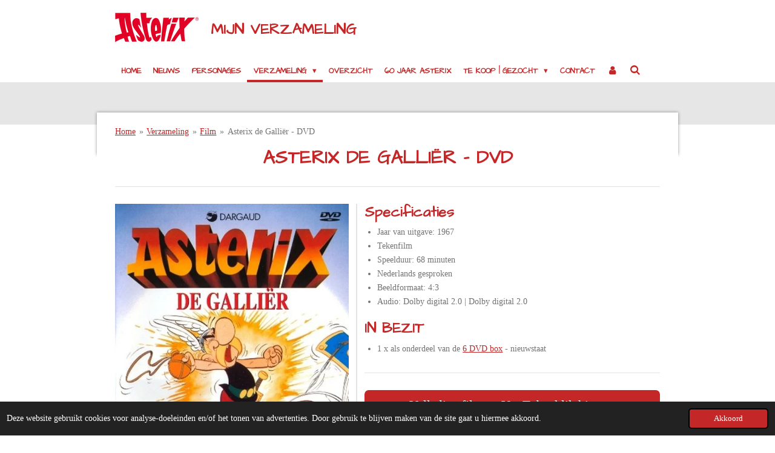

--- FILE ---
content_type: text/html; charset=UTF-8
request_url: https://www.asterixverzameling.nl/verzameling/film/asterix-de-gallier-dvd
body_size: 11324
content:
<!DOCTYPE html>
<html lang="nl">
    <head>
        <meta http-equiv="Content-Type" content="text/html; charset=utf-8">
        <meta name="viewport" content="width=device-width, initial-scale=1.0, maximum-scale=5.0">
        <meta http-equiv="X-UA-Compatible" content="IE=edge">
        <link rel="canonical" href="https://www.asterixverzameling.nl/verzameling/film/asterix-de-gallier-dvd">
        <link rel="sitemap" type="application/xml" href="https://www.asterixverzameling.nl/sitemap.xml">
        <meta property="og:title" content="Asterix de Galliër - DVD / Film / Verzameling | mijn Asterix verzameling">
        <meta property="og:url" content="https://www.asterixverzameling.nl/verzameling/film/asterix-de-gallier-dvd">
        <base href="https://www.asterixverzameling.nl/">
        <meta name="description" property="og:description" content="">
                <script nonce="1fc2f8bed5257a0f8e507885f03313fc">
            
            window.JOUWWEB = window.JOUWWEB || {};
            window.JOUWWEB.application = window.JOUWWEB.application || {};
            window.JOUWWEB.application = {"backends":[{"domain":"jouwweb.nl","freeDomain":"jouwweb.site"},{"domain":"webador.com","freeDomain":"webadorsite.com"},{"domain":"webador.de","freeDomain":"webadorsite.com"},{"domain":"webador.fr","freeDomain":"webadorsite.com"},{"domain":"webador.es","freeDomain":"webadorsite.com"},{"domain":"webador.it","freeDomain":"webadorsite.com"},{"domain":"jouwweb.be","freeDomain":"jouwweb.site"},{"domain":"webador.ie","freeDomain":"webadorsite.com"},{"domain":"webador.co.uk","freeDomain":"webadorsite.com"},{"domain":"webador.at","freeDomain":"webadorsite.com"},{"domain":"webador.be","freeDomain":"webadorsite.com"},{"domain":"webador.ch","freeDomain":"webadorsite.com"},{"domain":"webador.ch","freeDomain":"webadorsite.com"},{"domain":"webador.mx","freeDomain":"webadorsite.com"},{"domain":"webador.com","freeDomain":"webadorsite.com"},{"domain":"webador.dk","freeDomain":"webadorsite.com"},{"domain":"webador.se","freeDomain":"webadorsite.com"},{"domain":"webador.no","freeDomain":"webadorsite.com"},{"domain":"webador.fi","freeDomain":"webadorsite.com"},{"domain":"webador.ca","freeDomain":"webadorsite.com"},{"domain":"webador.ca","freeDomain":"webadorsite.com"},{"domain":"webador.pl","freeDomain":"webadorsite.com"},{"domain":"webador.com.au","freeDomain":"webadorsite.com"},{"domain":"webador.nz","freeDomain":"webadorsite.com"}],"editorLocale":"nl-NL","editorTimezone":"Europe\/Amsterdam","editorLanguage":"nl","analytics4TrackingId":"G-E6PZPGE4QM","analyticsDimensions":[],"backendDomain":"www.jouwweb.nl","backendShortDomain":"jouwweb.nl","backendKey":"jouwweb-nl","freeWebsiteDomain":"jouwweb.site","noSsl":false,"build":{"reference":"202811d"},"linkHostnames":["www.jouwweb.nl","www.webador.com","www.webador.de","www.webador.fr","www.webador.es","www.webador.it","www.jouwweb.be","www.webador.ie","www.webador.co.uk","www.webador.at","www.webador.be","www.webador.ch","fr.webador.ch","www.webador.mx","es.webador.com","www.webador.dk","www.webador.se","www.webador.no","www.webador.fi","www.webador.ca","fr.webador.ca","www.webador.pl","www.webador.com.au","www.webador.nz"],"assetsUrl":"https:\/\/assets.jwwb.nl","loginUrl":"https:\/\/www.jouwweb.nl\/inloggen","publishUrl":"https:\/\/www.jouwweb.nl\/v2\/website\/1114231\/publish-proxy","adminUserOrIp":false,"pricing":{"plans":{"lite":{"amount":"700","currency":"EUR"},"pro":{"amount":"1200","currency":"EUR"},"business":{"amount":"2400","currency":"EUR"}},"yearlyDiscount":{"price":{"amount":"0","currency":"EUR"},"ratio":0,"percent":"0%","discountPrice":{"amount":"0","currency":"EUR"},"termPricePerMonth":{"amount":"0","currency":"EUR"},"termPricePerYear":{"amount":"0","currency":"EUR"}}},"hcUrl":{"add-product-variants":"https:\/\/help.jouwweb.nl\/hc\/nl\/articles\/28594307773201","basic-vs-advanced-shipping":"https:\/\/help.jouwweb.nl\/hc\/nl\/articles\/28594268794257","html-in-head":"https:\/\/help.jouwweb.nl\/hc\/nl\/articles\/28594336422545","link-domain-name":"https:\/\/help.jouwweb.nl\/hc\/nl\/articles\/28594325307409","optimize-for-mobile":"https:\/\/help.jouwweb.nl\/hc\/nl\/articles\/28594312927121","seo":"https:\/\/help.jouwweb.nl\/hc\/nl\/sections\/28507243966737","transfer-domain-name":"https:\/\/help.jouwweb.nl\/hc\/nl\/articles\/28594325232657","website-not-secure":"https:\/\/help.jouwweb.nl\/hc\/nl\/articles\/28594252935825"}};
            window.JOUWWEB.brand = {"type":"jouwweb","name":"JouwWeb","domain":"JouwWeb.nl","supportEmail":"support@jouwweb.nl"};
                    
                window.JOUWWEB = window.JOUWWEB || {};
                window.JOUWWEB.websiteRendering = {"locale":"nl-NL","timezone":"Europe\/Amsterdam","routes":{"api\/upload\/product-field":"\/_api\/upload\/product-field","checkout\/cart":"\/winkelwagen","payment":"\/bestelling-afronden\/:publicOrderId","payment\/forward":"\/bestelling-afronden\/:publicOrderId\/forward","public-order":"\/bestelling\/:publicOrderId","checkout\/authorize":"\/winkelwagen\/authorize\/:gateway","wishlist":"\/verlanglijst"}};
                                                    window.JOUWWEB.website = {"id":1114231,"locale":"nl-NL","enabled":true,"title":"mijn Asterix verzameling","hasTitle":true,"roleOfLoggedInUser":null,"ownerLocale":"nl-NL","plan":"pro","freeWebsiteDomain":"jouwweb.site","backendKey":"jouwweb-nl","currency":"EUR","defaultLocale":"nl-NL","url":"https:\/\/www.asterixverzameling.nl\/","homepageSegmentId":4353316,"category":"website","isOffline":false,"isPublished":true,"locales":["nl-NL"],"allowed":{"ads":false,"credits":true,"externalLinks":true,"slideshow":true,"customDefaultSlideshow":true,"hostedAlbums":true,"moderators":true,"mailboxQuota":1,"statisticsVisitors":true,"statisticsDetailed":true,"statisticsMonths":3,"favicon":true,"password":true,"freeDomains":1,"freeMailAccounts":1,"canUseLanguages":false,"fileUpload":true,"legacyFontSize":false,"webshop":true,"products":10,"imageText":false,"search":true,"audioUpload":true,"videoUpload":0,"allowDangerousForms":false,"allowHtmlCode":true,"mobileBar":true,"sidebar":true,"poll":false,"allowCustomForms":true,"allowBusinessListing":true,"allowCustomAnalytics":true,"allowAccountingLink":true,"digitalProducts":false,"sitemapElement":false},"mobileBar":{"enabled":true,"theme":"accent","email":{"active":true,"value":"kees.verweel@gmail.com"},"location":{"active":false},"phone":{"active":false},"whatsapp":{"active":false},"social":{"active":false,"network":"facebook"}},"webshop":{"enabled":true,"currency":"EUR","taxEnabled":false,"taxInclusive":true,"vatDisclaimerVisible":false,"orderNotice":"<p>Indien je speciale wensen hebt kun je deze doorgeven via het Opmerkingen-veld in de laatste stap.<\/p>","orderConfirmation":null,"freeShipping":false,"freeShippingAmount":"0.00","shippingDisclaimerVisible":false,"pickupAllowed":true,"couponAllowed":false,"detailsPageAvailable":true,"socialMediaVisible":true,"termsPage":4686263,"termsPageUrl":"\/voorwaarden-privacy","extraTerms":null,"pricingVisible":true,"orderButtonVisible":true,"shippingAdvanced":false,"shippingAdvancedBackEnd":false,"soldOutVisible":true,"backInStockNotificationEnabled":false,"canAddProducts":true,"nextOrderNumber":11,"allowedServicePoints":[],"sendcloudConfigured":false,"sendcloudFallbackPublicKey":"a3d50033a59b4a598f1d7ce7e72aafdf","taxExemptionAllowed":true,"invoiceComment":null,"emptyCartVisible":false,"minimumOrderPrice":null,"productNumbersEnabled":false,"wishlistEnabled":false,"hideTaxOnCart":false},"isTreatedAsWebshop":true};                            window.JOUWWEB.cart = {"products":[],"coupon":null,"shippingCountryCode":null,"shippingChoice":null,"breakdown":[]};                            window.JOUWWEB.scripts = ["website-rendering\/webshop"];                        window.parent.JOUWWEB.colorPalette = window.JOUWWEB.colorPalette;
        </script>
                <title>Asterix de Galliër - DVD / Film / Verzameling | mijn Asterix verzameling</title>
                                            <link href="https://primary.jwwb.nl/public/n/x/r/temp-titowfbymqzbbxxvvmzc/touch-icon-iphone.png?bust=1560171046" rel="apple-touch-icon" sizes="60x60">                                                <link href="https://primary.jwwb.nl/public/n/x/r/temp-titowfbymqzbbxxvvmzc/touch-icon-ipad.png?bust=1560171046" rel="apple-touch-icon" sizes="76x76">                                                <link href="https://primary.jwwb.nl/public/n/x/r/temp-titowfbymqzbbxxvvmzc/touch-icon-iphone-retina.png?bust=1560171046" rel="apple-touch-icon" sizes="120x120">                                                <link href="https://primary.jwwb.nl/public/n/x/r/temp-titowfbymqzbbxxvvmzc/touch-icon-ipad-retina.png?bust=1560171046" rel="apple-touch-icon" sizes="152x152">                                                <link href="https://primary.jwwb.nl/public/n/x/r/temp-titowfbymqzbbxxvvmzc/favicon.png?bust=1560171046" rel="shortcut icon">                                                <link href="https://primary.jwwb.nl/public/n/x/r/temp-titowfbymqzbbxxvvmzc/favicon.png?bust=1560171046" rel="icon">                                        <meta property="og:image" content="https&#x3A;&#x2F;&#x2F;primary.jwwb.nl&#x2F;public&#x2F;n&#x2F;x&#x2F;r&#x2F;temp-titowfbymqzbbxxvvmzc&#x2F;z1y17j&#x2F;degallier.jpg">
                                    <meta name="twitter:card" content="summary_large_image">
                        <meta property="twitter:image" content="https&#x3A;&#x2F;&#x2F;primary.jwwb.nl&#x2F;public&#x2F;n&#x2F;x&#x2F;r&#x2F;temp-titowfbymqzbbxxvvmzc&#x2F;z1y17j&#x2F;degallier.jpg">
                                                    <script src="https://plausible.io/js/script.manual.js" nonce="1fc2f8bed5257a0f8e507885f03313fc" data-turbo-track="reload" defer data-domain="shard6.jouwweb.nl"></script>
<link rel="stylesheet" type="text/css" href="https://gfonts.jwwb.nl/css?display=fallback&amp;family=Architects+Daughter%3A400%2C700%2C400italic%2C700italic" nonce="1fc2f8bed5257a0f8e507885f03313fc" data-turbo-track="dynamic">
<script src="https://assets.jwwb.nl/assets/build/website-rendering/nl-NL.js?bust=af8dcdef13a1895089e9" nonce="1fc2f8bed5257a0f8e507885f03313fc" data-turbo-track="reload" defer></script>
<script src="https://assets.jwwb.nl/assets/website-rendering/runtime.e9aaeab0c631cbd69aaa.js?bust=0df1501923f96b249330" nonce="1fc2f8bed5257a0f8e507885f03313fc" data-turbo-track="reload" defer></script>
<script src="https://assets.jwwb.nl/assets/website-rendering/103.3d75ec3708e54af67f50.js?bust=cb0aa3c978e146edbd0d" nonce="1fc2f8bed5257a0f8e507885f03313fc" data-turbo-track="reload" defer></script>
<script src="https://assets.jwwb.nl/assets/website-rendering/main.f656389ec507dc20f0cb.js?bust=d20d7cd648ba41ec2448" nonce="1fc2f8bed5257a0f8e507885f03313fc" data-turbo-track="reload" defer></script>
<link rel="preload" href="https://assets.jwwb.nl/assets/website-rendering/styles.e258e1c0caffe3e22b8c.css?bust=00dff845dced716b5f3e" as="style">
<link rel="preload" href="https://assets.jwwb.nl/assets/website-rendering/fonts/icons-website-rendering/font/website-rendering.woff2?bust=bd2797014f9452dadc8e" as="font" crossorigin>
<link rel="preconnect" href="https://gfonts.jwwb.nl">
<link rel="stylesheet" type="text/css" href="https://assets.jwwb.nl/assets/website-rendering/styles.e258e1c0caffe3e22b8c.css?bust=00dff845dced716b5f3e" nonce="1fc2f8bed5257a0f8e507885f03313fc" data-turbo-track="dynamic">
<link rel="preconnect" href="https://assets.jwwb.nl">
<link rel="stylesheet" type="text/css" href="https://primary.jwwb.nl/public/n/x/r/temp-titowfbymqzbbxxvvmzc/style.css?bust=1768825874" nonce="1fc2f8bed5257a0f8e507885f03313fc" data-turbo-track="dynamic">    </head>
    <body
        id="top"
        class="jw-is-no-slideshow jw-header-is-image-text jw-is-segment-page jw-is-frontend jw-is-no-sidebar jw-is-no-messagebar jw-is-no-touch-device jw-is-no-mobile"
                                    data-jouwweb-page="4669276"
                                                data-jouwweb-segment-id="4669276"
                                                data-jouwweb-segment-type="page"
                                                data-template-threshold="960"
                                                data-template-name="professional"
                            itemscope
        itemtype="https://schema.org/WebPage"
    >
                                    <meta itemprop="url" content="https://www.asterixverzameling.nl/verzameling/film/asterix-de-gallier-dvd">
        <a href="#main-content" class="jw-skip-link">
            Ga direct naar de hoofdinhoud        </a>
        <div class="jw-background"></div>
        <div class="jw-body">
            <div class="jw-mobile-menu jw-mobile-is-text js-mobile-menu">
            <button
            type="button"
            class="jw-mobile-menu__button jw-mobile-toggle"
            aria-label="Open / sluit menu"
        >
            <span class="jw-icon-burger"></span>
        </button>
        <div class="jw-mobile-header jw-mobile-header--image-text">
        <a            class="jw-mobile-header-content"
                            href="/"
                        >
                            <img class="jw-mobile-logo jw-mobile-logo--landscape" src="https://primary.jwwb.nl/public/n/x/r/temp-titowfbymqzbbxxvvmzc/x4ppf9/logo3-normalen.png?enable-io=true&amp;enable=upscale&amp;height=70" srcset="https://primary.jwwb.nl/public/n/x/r/temp-titowfbymqzbbxxvvmzc/x4ppf9/logo3-normalen.png?enable-io=true&amp;enable=upscale&amp;height=70 1x, https://primary.jwwb.nl/public/n/x/r/temp-titowfbymqzbbxxvvmzc/x4ppf9/logo3-normalen.png?enable-io=true&amp;enable=upscale&amp;height=140&amp;quality=70 2x" alt="mijn Asterix verzameling" title="mijn Asterix verzameling">                                        <div class="jw-mobile-text">
                    MIJN VERZAMELING                </div>
                    </a>
    </div>

        <a
        href="/winkelwagen"
        class="jw-mobile-menu__button jw-mobile-header-cart jw-mobile-header-cart--hidden jw-mobile-menu__button--dummy"
        aria-label="Bekijk winkelwagen"
    >
        <span class="jw-icon-badge-wrapper">
            <span class="website-rendering-icon-basket" aria-hidden="true"></span>
            <span class="jw-icon-badge hidden" aria-hidden="true"></span>
        </span>
    </a>
    
    </div>
    <div class="jw-mobile-menu-search jw-mobile-menu-search--hidden">
        <form
            action="/zoeken"
            method="get"
            class="jw-mobile-menu-search__box"
        >
            <input
                type="text"
                name="q"
                value=""
                placeholder="Zoeken..."
                class="jw-mobile-menu-search__input"
                aria-label="Zoeken"
            >
            <button type="submit" class="jw-btn jw-btn--style-flat jw-mobile-menu-search__button" aria-label="Zoeken">
                <span class="website-rendering-icon-search" aria-hidden="true"></span>
            </button>
            <button type="button" class="jw-btn jw-btn--style-flat jw-mobile-menu-search__button js-cancel-search" aria-label="Zoekopdracht annuleren">
                <span class="website-rendering-icon-cancel" aria-hidden="true"></span>
            </button>
        </form>
    </div>
            <header class="topbar js-fixed-header-container">
    <div class="inner clear js-topbar-content-container">
        <div class="header">
            <div class="jw-header-logo">
            <div
    id="jw-header-image-container"
    class="jw-header jw-header-image jw-header-image-toggle"
    style="flex-basis: 138px; max-width: 138px; flex-shrink: 1;"
>
            <a href="/">
        <img id="jw-header-image" data-image-id="19002435" srcset="https://primary.jwwb.nl/public/n/x/r/temp-titowfbymqzbbxxvvmzc/x4ppf9/logo3-normalen.png?enable-io=true&amp;width=138 138w, https://primary.jwwb.nl/public/n/x/r/temp-titowfbymqzbbxxvvmzc/x4ppf9/logo3-normalen.png?enable-io=true&amp;width=276 276w" class="jw-header-image" title="mijn Asterix verzameling" style="" sizes="138px" width="138" height="59" intrinsicsize="138.00 x 59.00" alt="mijn Asterix verzameling">                </a>
    </div>
        <div
    class="jw-header jw-header-title-container jw-header-text jw-header-text-toggle"
    data-stylable="true"
>
    <a        id="jw-header-title"
        class="jw-header-title"
                    href="/"
            >
        MIJN VERZAMELING    </a>
</div>
</div>
        </div>
        <nav class="jw-menu-copy">
            <ul
    id="jw-menu"
    class="jw-menu jw-menu-horizontal"
            >
            <li
    class="jw-menu-item"
>
        <a        class="jw-menu-link"
        href="/"                                            data-page-link-id="4353316"
                            >
                <span class="">
            Home        </span>
            </a>
                </li>
            <li
    class="jw-menu-item"
>
        <a        class="jw-menu-link"
        href="/nieuws"                                            data-page-link-id="8529885"
                            >
                <span class="">
            Nieuws        </span>
            </a>
                </li>
            <li
    class="jw-menu-item"
>
        <a        class="jw-menu-link"
        href="/personages"                                            data-page-link-id="4354595"
                            >
                <span class="">
            Personages        </span>
            </a>
                </li>
            <li
    class="jw-menu-item jw-menu-has-submenu jw-menu-is-active"
>
        <a        class="jw-menu-link js-active-menu-item"
        href="/verzameling"                                            data-page-link-id="4354362"
                            >
                <span class="">
            Verzameling        </span>
                    <span class="jw-arrow jw-arrow-toplevel"></span>
            </a>
                    <ul
            class="jw-submenu"
                    >
                            <li
    class="jw-menu-item"
>
        <a        class="jw-menu-link"
        href="/verzameling/stripalbums"                                            data-page-link-id="4353345"
                            >
                <span class="">
            Stripalbums        </span>
            </a>
                </li>
                            <li
    class="jw-menu-item"
>
        <a        class="jw-menu-link"
        href="/verzameling/geillustreerde-albums"                                            data-page-link-id="4354709"
                            >
                <span class="">
            Geïllustreerde albums        </span>
            </a>
                </li>
                            <li
    class="jw-menu-item"
>
        <a        class="jw-menu-link"
        href="/verzameling/luxe-edities"                                            data-page-link-id="4353346"
                            >
                <span class="">
            Luxe edities        </span>
            </a>
                </li>
                            <li
    class="jw-menu-item"
>
        <a        class="jw-menu-link"
        href="/verzameling/hardcovers"                                            data-page-link-id="4668106"
                            >
                <span class="">
            Hardcovers        </span>
            </a>
                </li>
                            <li
    class="jw-menu-item"
>
        <a        class="jw-menu-link"
        href="/verzameling/speciale-edities"                                            data-page-link-id="4354548"
                            >
                <span class="">
            Speciale edities        </span>
            </a>
                </li>
                            <li
    class="jw-menu-item"
>
        <a        class="jw-menu-link"
        href="/verzameling/specials"                                            data-page-link-id="4354585"
                            >
                <span class="">
            Specials        </span>
            </a>
                </li>
                            <li
    class="jw-menu-item"
>
        <a        class="jw-menu-link"
        href="/verzameling/idefix-1"                                            data-page-link-id="9011419"
                            >
                <span class="">
            Idefix        </span>
            </a>
                </li>
                            <li
    class="jw-menu-item"
>
        <a        class="jw-menu-link"
        href="/verzameling/buitenlands"                                            data-page-link-id="9007042"
                            >
                <span class="">
            Buitenlands        </span>
            </a>
                </li>
                            <li
    class="jw-menu-item jw-menu-is-active"
>
        <a        class="jw-menu-link js-active-menu-item"
        href="/verzameling/film"                                            data-page-link-id="4353629"
                            >
                <span class="">
            Film        </span>
            </a>
                </li>
                            <li
    class="jw-menu-item"
>
        <a        class="jw-menu-link"
        href="/verzameling/figuren"                                            data-page-link-id="4353360"
                            >
                <span class="">
            Figuren        </span>
            </a>
                </li>
                            <li
    class="jw-menu-item"
>
        <a        class="jw-menu-link"
        href="/verzameling/boeken"                                            data-page-link-id="4354552"
                            >
                <span class="">
            Boeken        </span>
            </a>
                </li>
                            <li
    class="jw-menu-item"
>
        <a        class="jw-menu-link"
        href="/verzameling/parodieen"                                            data-page-link-id="4353359"
                            >
                <span class="">
            Parodieën        </span>
            </a>
                </li>
                            <li
    class="jw-menu-item"
>
        <a        class="jw-menu-link"
        href="/verzameling/spellen"                                            data-page-link-id="4382463"
                            >
                <span class="">
            Spellen        </span>
            </a>
                </li>
                            <li
    class="jw-menu-item"
>
        <a        class="jw-menu-link"
        href="/verzameling/feves-asterix"                                            data-page-link-id="4834720"
                            >
                <span class="">
            Feves Asterix        </span>
            </a>
                </li>
                            <li
    class="jw-menu-item"
>
        <a        class="jw-menu-link"
        href="/verzameling/curiosa"                                            data-page-link-id="4353361"
                            >
                <span class="">
            Curiosa        </span>
            </a>
                </li>
                            <li
    class="jw-menu-item"
>
        <a        class="jw-menu-link"
        href="/verzameling/speelgoed"                                            data-page-link-id="8531351"
                            >
                <span class="">
            Speelgoed        </span>
            </a>
                </li>
                    </ul>
        </li>
            <li
    class="jw-menu-item"
>
        <a        class="jw-menu-link"
        href="/overzicht"                                            data-page-link-id="4353383"
                            >
                <span class="">
            Overzicht        </span>
            </a>
                </li>
            <li
    class="jw-menu-item"
>
        <a        class="jw-menu-link"
        href="/60-jaar-asterix-1"                                            data-page-link-id="4698837"
                            >
                <span class="">
            60 jaar Asterix        </span>
            </a>
                </li>
            <li
    class="jw-menu-item jw-menu-has-submenu"
>
        <a        class="jw-menu-link"
        href="/te-koop-gezocht"                                            data-page-link-id="4353378"
                            >
                <span class="">
            Te koop | gezocht        </span>
                    <span class="jw-arrow jw-arrow-toplevel"></span>
            </a>
                    <ul
            class="jw-submenu"
                    >
                            <li
    class="jw-menu-item"
>
        <a        class="jw-menu-link"
        href="/te-koop-gezocht/gezocht"                                            data-page-link-id="4682213"
                            >
                <span class="">
            Gezocht        </span>
            </a>
                </li>
                    </ul>
        </li>
            <li
    class="jw-menu-item"
>
        <a        class="jw-menu-link"
        href="/contact"                                            data-page-link-id="4353381"
                            >
                <span class="">
            Contact        </span>
            </a>
                </li>
            <li
    class="jw-menu-item"
>
        <a        class="jw-menu-link jw-menu-link--icon"
        href="/account"                                                            title="Account"
            >
                                <span class="website-rendering-icon-user"></span>
                            <span class="hidden-desktop-horizontal-menu">
            Account        </span>
            </a>
                </li>
            <li
    class="jw-menu-item jw-menu-search-item"
>
        <button        class="jw-menu-link jw-menu-link--icon jw-text-button"
                                                                    title="Zoeken"
            >
                                <span class="website-rendering-icon-search"></span>
                            <span class="hidden-desktop-horizontal-menu">
            Zoeken        </span>
            </button>
                
            <div class="jw-popover-container jw-popover-container--inline is-hidden">
                <div class="jw-popover-backdrop"></div>
                <div class="jw-popover">
                    <div class="jw-popover__arrow"></div>
                    <div class="jw-popover__content jw-section-white">
                        <form  class="jw-search" action="/zoeken" method="get">
                            
                            <input class="jw-search__input" type="text" name="q" value="" placeholder="Zoeken..." aria-label="Zoeken" >
                            <button class="jw-search__submit" type="submit" aria-label="Zoeken">
                                <span class="website-rendering-icon-search" aria-hidden="true"></span>
                            </button>
                        </form>
                    </div>
                </div>
            </div>
                        </li>
            <li
    class="jw-menu-item js-menu-cart-item jw-menu-cart-item--hidden"
>
        <a        class="jw-menu-link jw-menu-link--icon"
        href="/winkelwagen"                                                            title="Winkelwagen"
            >
                                    <span class="jw-icon-badge-wrapper">
                        <span class="website-rendering-icon-basket"></span>
                                            <span class="jw-icon-badge hidden">
                    0                </span>
                            <span class="hidden-desktop-horizontal-menu">
            Winkelwagen        </span>
            </a>
                </li>
    
    </ul>

    <script nonce="1fc2f8bed5257a0f8e507885f03313fc" id="jw-mobile-menu-template" type="text/template">
        <ul id="jw-menu" class="jw-menu jw-menu-horizontal jw-menu-spacing--mobile-bar">
                            <li
    class="jw-menu-item jw-menu-search-item"
>
                
                 <li class="jw-menu-item jw-mobile-menu-search-item">
                    <form class="jw-search" action="/zoeken" method="get">
                        <input class="jw-search__input" type="text" name="q" value="" placeholder="Zoeken..." aria-label="Zoeken">
                        <button class="jw-search__submit" type="submit" aria-label="Zoeken">
                            <span class="website-rendering-icon-search" aria-hidden="true"></span>
                        </button>
                    </form>
                </li>
                        </li>
                            <li
    class="jw-menu-item"
>
        <a        class="jw-menu-link"
        href="/"                                            data-page-link-id="4353316"
                            >
                <span class="">
            Home        </span>
            </a>
                </li>
                            <li
    class="jw-menu-item"
>
        <a        class="jw-menu-link"
        href="/nieuws"                                            data-page-link-id="8529885"
                            >
                <span class="">
            Nieuws        </span>
            </a>
                </li>
                            <li
    class="jw-menu-item"
>
        <a        class="jw-menu-link"
        href="/personages"                                            data-page-link-id="4354595"
                            >
                <span class="">
            Personages        </span>
            </a>
                </li>
                            <li
    class="jw-menu-item jw-menu-has-submenu jw-menu-is-active"
>
        <a        class="jw-menu-link js-active-menu-item"
        href="/verzameling"                                            data-page-link-id="4354362"
                            >
                <span class="">
            Verzameling        </span>
                    <span class="jw-arrow jw-arrow-toplevel"></span>
            </a>
                    <ul
            class="jw-submenu"
                    >
                            <li
    class="jw-menu-item"
>
        <a        class="jw-menu-link"
        href="/verzameling/stripalbums"                                            data-page-link-id="4353345"
                            >
                <span class="">
            Stripalbums        </span>
            </a>
                </li>
                            <li
    class="jw-menu-item"
>
        <a        class="jw-menu-link"
        href="/verzameling/geillustreerde-albums"                                            data-page-link-id="4354709"
                            >
                <span class="">
            Geïllustreerde albums        </span>
            </a>
                </li>
                            <li
    class="jw-menu-item"
>
        <a        class="jw-menu-link"
        href="/verzameling/luxe-edities"                                            data-page-link-id="4353346"
                            >
                <span class="">
            Luxe edities        </span>
            </a>
                </li>
                            <li
    class="jw-menu-item"
>
        <a        class="jw-menu-link"
        href="/verzameling/hardcovers"                                            data-page-link-id="4668106"
                            >
                <span class="">
            Hardcovers        </span>
            </a>
                </li>
                            <li
    class="jw-menu-item"
>
        <a        class="jw-menu-link"
        href="/verzameling/speciale-edities"                                            data-page-link-id="4354548"
                            >
                <span class="">
            Speciale edities        </span>
            </a>
                </li>
                            <li
    class="jw-menu-item"
>
        <a        class="jw-menu-link"
        href="/verzameling/specials"                                            data-page-link-id="4354585"
                            >
                <span class="">
            Specials        </span>
            </a>
                </li>
                            <li
    class="jw-menu-item"
>
        <a        class="jw-menu-link"
        href="/verzameling/idefix-1"                                            data-page-link-id="9011419"
                            >
                <span class="">
            Idefix        </span>
            </a>
                </li>
                            <li
    class="jw-menu-item"
>
        <a        class="jw-menu-link"
        href="/verzameling/buitenlands"                                            data-page-link-id="9007042"
                            >
                <span class="">
            Buitenlands        </span>
            </a>
                </li>
                            <li
    class="jw-menu-item jw-menu-is-active"
>
        <a        class="jw-menu-link js-active-menu-item"
        href="/verzameling/film"                                            data-page-link-id="4353629"
                            >
                <span class="">
            Film        </span>
            </a>
                </li>
                            <li
    class="jw-menu-item"
>
        <a        class="jw-menu-link"
        href="/verzameling/figuren"                                            data-page-link-id="4353360"
                            >
                <span class="">
            Figuren        </span>
            </a>
                </li>
                            <li
    class="jw-menu-item"
>
        <a        class="jw-menu-link"
        href="/verzameling/boeken"                                            data-page-link-id="4354552"
                            >
                <span class="">
            Boeken        </span>
            </a>
                </li>
                            <li
    class="jw-menu-item"
>
        <a        class="jw-menu-link"
        href="/verzameling/parodieen"                                            data-page-link-id="4353359"
                            >
                <span class="">
            Parodieën        </span>
            </a>
                </li>
                            <li
    class="jw-menu-item"
>
        <a        class="jw-menu-link"
        href="/verzameling/spellen"                                            data-page-link-id="4382463"
                            >
                <span class="">
            Spellen        </span>
            </a>
                </li>
                            <li
    class="jw-menu-item"
>
        <a        class="jw-menu-link"
        href="/verzameling/feves-asterix"                                            data-page-link-id="4834720"
                            >
                <span class="">
            Feves Asterix        </span>
            </a>
                </li>
                            <li
    class="jw-menu-item"
>
        <a        class="jw-menu-link"
        href="/verzameling/curiosa"                                            data-page-link-id="4353361"
                            >
                <span class="">
            Curiosa        </span>
            </a>
                </li>
                            <li
    class="jw-menu-item"
>
        <a        class="jw-menu-link"
        href="/verzameling/speelgoed"                                            data-page-link-id="8531351"
                            >
                <span class="">
            Speelgoed        </span>
            </a>
                </li>
                    </ul>
        </li>
                            <li
    class="jw-menu-item"
>
        <a        class="jw-menu-link"
        href="/overzicht"                                            data-page-link-id="4353383"
                            >
                <span class="">
            Overzicht        </span>
            </a>
                </li>
                            <li
    class="jw-menu-item"
>
        <a        class="jw-menu-link"
        href="/60-jaar-asterix-1"                                            data-page-link-id="4698837"
                            >
                <span class="">
            60 jaar Asterix        </span>
            </a>
                </li>
                            <li
    class="jw-menu-item jw-menu-has-submenu"
>
        <a        class="jw-menu-link"
        href="/te-koop-gezocht"                                            data-page-link-id="4353378"
                            >
                <span class="">
            Te koop | gezocht        </span>
                    <span class="jw-arrow jw-arrow-toplevel"></span>
            </a>
                    <ul
            class="jw-submenu"
                    >
                            <li
    class="jw-menu-item"
>
        <a        class="jw-menu-link"
        href="/te-koop-gezocht/gezocht"                                            data-page-link-id="4682213"
                            >
                <span class="">
            Gezocht        </span>
            </a>
                </li>
                    </ul>
        </li>
                            <li
    class="jw-menu-item"
>
        <a        class="jw-menu-link"
        href="/contact"                                            data-page-link-id="4353381"
                            >
                <span class="">
            Contact        </span>
            </a>
                </li>
                            <li
    class="jw-menu-item"
>
        <a        class="jw-menu-link jw-menu-link--icon"
        href="/account"                                                            title="Account"
            >
                                <span class="website-rendering-icon-user"></span>
                            <span class="hidden-desktop-horizontal-menu">
            Account        </span>
            </a>
                </li>
            
                    </ul>
    </script>
        </nav>
    </div>
</header>
<div class="wrapper">
    <div class="spacer"></div>
        <script nonce="1fc2f8bed5257a0f8e507885f03313fc">
        window.JOUWWEB.templateConfig = {
            header: {
                selector: '.topbar',
                mobileSelector: '.jw-mobile-menu',
                updatePusher: function (headerHeight, state) {
                    $('.jw-menu-clone').css('top', headerHeight);

                    // Logo height change implies header height change, so we update
                    // the styles dependent on logo height in the same callback as the header height.
                    var headerLogoHeight = document.querySelector('.jw-header-logo').offsetHeight;
                    document.documentElement.style.setProperty('--header-logo-height', headerLogoHeight + 'px');
                },
            },
        };
    </script>
</div>
<div class="main-content">
    
<main id="main-content" class="block-content">
    <div data-section-name="content" class="jw-section jw-section-content jw-responsive">
        <div
    id="jw-element-66225777"
    data-jw-element-id="66225777"
        class="jw-tree-node jw-element jw-strip-root jw-tree-container jw-node-is-first-child jw-node-is-last-child"
>
    <div
    id="jw-element-343824980"
    data-jw-element-id="343824980"
        class="jw-tree-node jw-element jw-strip jw-tree-container jw-strip--default jw-strip--style-color jw-strip--color-default jw-strip--padding-both jw-node-is-first-child jw-strip--primary jw-node-is-last-child"
>
    <div class="jw-strip__content-container"><div class="jw-strip__content jw-responsive">
                        <nav class="jw-breadcrumbs" aria-label="Kruimelpad"><ol><li><a href="/" class="jw-breadcrumbs__link">Home</a></li><li><span class="jw-breadcrumbs__separator" aria-hidden="true">&raquo;</span><a href="/verzameling" class="jw-breadcrumbs__link">Verzameling</a></li><li><span class="jw-breadcrumbs__separator" aria-hidden="true">&raquo;</span><a href="/verzameling/film" class="jw-breadcrumbs__link">Film</a></li><li><span class="jw-breadcrumbs__separator" aria-hidden="true">&raquo;</span><a href="/verzameling/film/asterix-de-gallier-dvd" class="jw-breadcrumbs__link jw-breadcrumbs__link--current" aria-current="page">Asterix de Galliër - DVD</a></li></ol></nav><div
    id="jw-element-66225778"
    data-jw-element-id="66225778"
        class="jw-tree-node jw-element jw-image-text jw-node-is-first-child"
>
    <div class="jw-element-imagetext-text">
            <h1 class="jw-heading-130" style="text-align: center;"><span style="color: #c42727;">ASTERIX DE GALLI&Euml;R - DVD</span></h1>    </div>
</div><div
    id="jw-element-66225779"
    data-jw-element-id="66225779"
        class="jw-tree-node jw-element jw-separator"
>
    <div class="jw-element-separator-padding">
    <hr
        class="jw-element-separator jw-element-separator--thin jw-element-separator--solid"
        style="--jw-element-separator__margin&#x3A;&#x20;1.0000em"
    />
</div>
</div><div
    id="jw-element-66225780"
    data-jw-element-id="66225780"
        class="jw-tree-node jw-element jw-columns jw-tree-container jw-tree-horizontal jw-columns--mode-flex"
>
    <div
    id="jw-element-66225781"
    data-jw-element-id="66225781"
            style="width: 44.62%"
        class="jw-tree-node jw-element jw-column jw-tree-container jw-node-is-first-child jw-columns__node--separator-right jw-responsive lt400 lt480 lt540 lt600 lt640 lt800"
>
    <div
    id="jw-element-66225782"
    data-jw-element-id="66225782"
        class="jw-tree-node jw-element jw-image jw-node-is-first-child jw-node-is-last-child"
>
    <div
    class="jw-intent jw-element-image jw-element-content jw-element-image-is-left jw-element-image--full-width-to-420"
            style="width: 427px;"
    >
            
                    <a
                class="jw-enlarge-image"
                href="https://primary.jwwb.nl/public/n/x/r/temp-titowfbymqzbbxxvvmzc/z1y17j/degallier.jpg"
                title="Toon grotere versie"
                data-width="550"
                data-height="785"
                data-aspect="1.427"
                data-thumb-aspect="1.427"
            >
        
                <picture
            class="jw-element-image__image-wrapper jw-image-is-square jw-intrinsic"
            style="padding-top: 142.7273%;"
        >
                                            <img class="jw-element-image__image jw-intrinsic__item" style="--jw-element-image--pan-x: 0.5; --jw-element-image--pan-y: 0.5;" alt="" src="https://primary.jwwb.nl/public/n/x/r/temp-titowfbymqzbbxxvvmzc/degallier.jpg" srcset="https://primary.jwwb.nl/public/n/x/r/temp-titowfbymqzbbxxvvmzc/z1y17j/degallier.jpg?enable-io=true&amp;width=96 96w, https://primary.jwwb.nl/public/n/x/r/temp-titowfbymqzbbxxvvmzc/z1y17j/degallier.jpg?enable-io=true&amp;width=147 147w, https://primary.jwwb.nl/public/n/x/r/temp-titowfbymqzbbxxvvmzc/z1y17j/degallier.jpg?enable-io=true&amp;width=226 226w, https://primary.jwwb.nl/public/n/x/r/temp-titowfbymqzbbxxvvmzc/z1y17j/degallier.jpg?enable-io=true&amp;width=347 347w, https://primary.jwwb.nl/public/n/x/r/temp-titowfbymqzbbxxvvmzc/z1y17j/degallier.jpg?enable-io=true&amp;width=532 532w, https://primary.jwwb.nl/public/n/x/r/temp-titowfbymqzbbxxvvmzc/z1y17j/degallier.jpg?enable-io=true&amp;width=816 816w, https://primary.jwwb.nl/public/n/x/r/temp-titowfbymqzbbxxvvmzc/z1y17j/degallier.jpg?enable-io=true&amp;width=1252 1252w, https://primary.jwwb.nl/public/n/x/r/temp-titowfbymqzbbxxvvmzc/z1y17j/degallier.jpg?enable-io=true&amp;width=1920 1920w" sizes="auto, min(100vw, 427px), 100vw" loading="lazy" width="550" height="785">                    </picture>

                    </a>
            </div>
</div></div><div
    id="jw-element-66225783"
    data-jw-element-id="66225783"
            style="width: 55.38%"
        class="jw-tree-node jw-element jw-column jw-tree-container jw-node-is-last-child jw-responsive lt540 lt600 lt640 lt800"
>
    <div
    id="jw-element-66225784"
    data-jw-element-id="66225784"
        class="jw-tree-node jw-element jw-image-text jw-node-is-first-child"
>
    <div class="jw-element-imagetext-text">
            <h2 class="jw-heading-100">Specificaties</h2>
<ul>
<li>Jaar van uitgave: 1967&nbsp;</li>
<li>Tekenfilm</li>
<li><span style="font-family: 'Comic Sans MS', Chalkboard, cursive; font-size: 1.4rem;">Speelduur: 68&nbsp;</span>minuten</li>
<li>Nederlands gesproken</li>
<li><span style="font-family: 'Comic Sans MS', Chalkboard, cursive; font-size: 1.4rem;">Beeldformaat:&nbsp;</span>4:3</li>
<li><span style="font-family: 'Comic Sans MS', Chalkboard, cursive; font-size: 1.4rem;">Audio:&nbsp;</span>Dolby digital 2.0 | Dolby digital 2.0</li>
</ul>
<h2 class="jw-heading-100"><span style="color: #c42727;">IN BEZIT</span></h2>
<ul>
<li>1 x als onderdeel van de <a data-jwlink-type="page" data-jwlink-identifier="4670432" data-jwlink-title="Asterix DVD Box met 6 tekenfims" href="/verzameling/film/asterix-dvd-box-met-6-tekenfims">6 DVD box</a> - nieuwstaat<span style="color: #ff0000;"></span></li>
</ul>    </div>
</div><div
    id="jw-element-66225785"
    data-jw-element-id="66225785"
        class="jw-tree-node jw-element jw-separator"
>
    <div class="jw-element-separator-padding">
    <hr
        class="jw-element-separator jw-element-separator--thin jw-element-separator--solid"
        style="--jw-element-separator__margin&#x3A;&#x20;1.0000em"
    />
</div>
</div><div
    id="jw-element-139871456"
    data-jw-element-id="139871456"
        class="jw-tree-node jw-element jw-button jw-node-is-last-child"
>
    <div class="jw-btn-container&#x20;jw-btn-is-center">
            <a
                            href="https&#x3A;&#x2F;&#x2F;www.youtube.com&#x2F;watch&#x3F;v&#x3D;B2sxzIYZZpc"
                                        target="_blank"
                rel="noopener"
                        title="https&#x3A;&#x2F;&#x2F;www.youtube.com&#x2F;watch&#x3F;v&#x3D;B2sxzIYZZpc"            class="jw-element-content&#x20;jw-btn&#x20;jw-btn--size-extra-large&#x20;jw-btn--style-flat&#x20;jw-btn-is-full-width&#x20;jw-btn--roundness-rounded&#x20;jw-btn--icon-position-start"
            style=""
        >
                        <span class="jw-btn-caption">
                Volledige film op YouTube, klik hier &gt;&gt;            </span>
        </a>
    </div>
</div></div></div><div
    id="jw-element-66225787"
    data-jw-element-id="66225787"
        class="jw-tree-node jw-element jw-image-text"
>
    <div class="jw-element-imagetext-text">
            <p style="text-align: justify;">Zo‛n vijftig jaar v&oacute;&oacute;r Christus was Galli&euml; bezet door de Romeinen. Aanvoerders als Veringetorix legden hun wapens aan de voeten van Ceasar. Echter &eacute;&eacute;n klein Gallisch dorpje blijft moedig weerstand bieden aan de overweldigers. Asterix de krijger en Obelix de steen houwer hebben een geheim middel dat ze boven mense lijke krachten geeft: de tover drank van Panoramix, de Dru&iuml;de. In Petit Bonum, de Romeinse vesting, windt Caius Bonus zich vreselijk op over het feit dat zijn legers steeds worden verslagen door die onoverwinnelijke Galli&euml;rs.</p>    </div>
</div><div
    id="jw-element-66225788"
    data-jw-element-id="66225788"
        class="jw-tree-node jw-element jw-separator"
>
    <div class="jw-element-separator-padding">
    <hr
        class="jw-element-separator jw-element-separator--thin jw-element-separator--solid"
        style="--jw-element-separator__margin&#x3A;&#x20;1.0000em&#x3B;border-color&#x3A;&#x20;&#x23;ff0000"
    />
</div>
</div><div
    id="jw-element-66225789"
    data-jw-element-id="66225789"
        class="jw-tree-node jw-element jw-button jw-node-is-last-child"
>
    <div class="jw-btn-container&#x20;jw-btn-is-center">
            <a
                            href="&#x2F;verzameling&#x2F;film"
                                    title="Film"            class="jw-element-content&#x20;jw-btn&#x20;jw-btn--size-large&#x20;jw-btn--style-flat&#x20;jw-btn--roundness-rounded&#x20;jw-btn--icon-position-start"
            style=""
        >
                        <span class="jw-btn-caption">
                TERUG NAAR OVERZICHT            </span>
        </a>
    </div>
</div></div></div></div></div>            </div>
</main>
    </div>
<footer class="block-footer">
    <div
        data-section-name="footer"
        class="jw-section jw-section-footer jw-responsive"
    >
                <div class="jw-strip jw-strip--default jw-strip--style-color jw-strip--primary jw-strip--color-default jw-strip--padding-both"><div class="jw-strip__content-container"><div class="jw-strip__content jw-responsive">            <div
    id="jw-element-210620526"
    data-jw-element-id="210620526"
        class="jw-tree-node jw-element jw-simple-root jw-tree-container jw-node-is-first-child jw-node-is-last-child"
>
    <div
    id="jw-element-400410014"
    data-jw-element-id="400410014"
        class="jw-tree-node jw-element jw-button jw-node-is-first-child"
>
    <div class="jw-btn-container&#x20;jw-btn-is-center">
            <a
                            href="&#x2F;"
                                    title="Home"            class="jw-element-content&#x20;jw-btn&#x20;jw-btn--size-extra-large&#x20;jw-btn--style-flat&#x20;jw-btn--roundness-rounded&#x20;jw-btn--icon-position-start&#x20;jw-btn--custom-color"
            style="--jw-button-custom-color&#x3A;&#x20;var&#x28;--jw-swatch--accent-color,&#x20;&#x23;c42727&#x29;&#x3B;--jw-button-custom-color-text&#x3A;&#x20;var&#x28;--jw-swatch--accent-color--button-text-on&#x29;&#x3B;--jw-button-custom-color-hover&#x3A;&#x20;var&#x28;--jw-swatch--accent-color--button-hover&#x29;&#x3B;"
        >
                        <span class="jw-btn-caption">
                HOME            </span>
        </a>
    </div>
</div><div
    id="jw-element-331079976"
    data-jw-element-id="331079976"
        class="jw-tree-node jw-element jw-image-text jw-node-is-last-child"
>
    <div class="jw-element-imagetext-text">
            <p style="text-align: center;">&copy; 2019-2026 mijn Asterix verzameling | <a data-jwlink-type="page" data-jwlink-identifier="8529885" data-jwlink-title="Nieuws" href="/nieuws">nieuws</a> | <a data-jwlink-type="page" data-jwlink-identifier="4353383" data-jwlink-title="Overzicht" href="/overzicht">overzicht</a> | <a data-jwlink-type="page" data-jwlink-identifier="4353381" data-jwlink-title="Contact" href="/contact">contact</a> | <a data-jwlink-type="page" data-jwlink-identifier="4686252" data-jwlink-title="Disclaimer" href="/disclaimer">disclaimer</a> | <a data-jwlink-type="page" data-jwlink-identifier="4686263" data-jwlink-title="Voorwaarden &amp; privacy" href="/voorwaarden-privacy">voorwaarden &amp; privacy</a></p>    </div>
</div></div>                            <div class="jw-credits clear">
                    <div class="jw-credits-owner">
                        <div id="jw-footer-text">
                            <div class="jw-footer-text-content">
                                                            </div>
                        </div>
                    </div>
                    <div class="jw-credits-right">
                                                                    </div>
                </div>
                    </div></div></div>    </div>
</footer>
            
<div class="jw-bottom-bar__container">
    </div>
<div class="jw-bottom-bar__spacer">
    </div>

            <div id="jw-variable-loaded" style="display: none;"></div>
            <div id="jw-variable-values" style="display: none;">
                                    <span data-jw-variable-key="background-color" class="jw-variable-value-background-color"></span>
                                    <span data-jw-variable-key="background" class="jw-variable-value-background"></span>
                                    <span data-jw-variable-key="font-family" class="jw-variable-value-font-family"></span>
                                    <span data-jw-variable-key="paragraph-color" class="jw-variable-value-paragraph-color"></span>
                                    <span data-jw-variable-key="paragraph-link-color" class="jw-variable-value-paragraph-link-color"></span>
                                    <span data-jw-variable-key="paragraph-font-size" class="jw-variable-value-paragraph-font-size"></span>
                                    <span data-jw-variable-key="heading-color" class="jw-variable-value-heading-color"></span>
                                    <span data-jw-variable-key="heading-link-color" class="jw-variable-value-heading-link-color"></span>
                                    <span data-jw-variable-key="heading-font-size" class="jw-variable-value-heading-font-size"></span>
                                    <span data-jw-variable-key="heading-font-family" class="jw-variable-value-heading-font-family"></span>
                                    <span data-jw-variable-key="menu-text-color" class="jw-variable-value-menu-text-color"></span>
                                    <span data-jw-variable-key="menu-text-link-color" class="jw-variable-value-menu-text-link-color"></span>
                                    <span data-jw-variable-key="menu-text-font-size" class="jw-variable-value-menu-text-font-size"></span>
                                    <span data-jw-variable-key="menu-font-family" class="jw-variable-value-menu-font-family"></span>
                                    <span data-jw-variable-key="menu-capitalize" class="jw-variable-value-menu-capitalize"></span>
                                    <span data-jw-variable-key="accent-color" class="jw-variable-value-accent-color"></span>
                                    <span data-jw-variable-key="footer-color" class="jw-variable-value-footer-color"></span>
                                    <span data-jw-variable-key="footer-text-color" class="jw-variable-value-footer-text-color"></span>
                                    <span data-jw-variable-key="footer-text-link-color" class="jw-variable-value-footer-text-link-color"></span>
                                    <span data-jw-variable-key="footer-text-font-size" class="jw-variable-value-footer-text-font-size"></span>
                            </div>
        </div>
                            <script nonce="1fc2f8bed5257a0f8e507885f03313fc" type="application/ld+json">[{"@context":"https:\/\/schema.org","@type":"Organization","url":"https:\/\/www.asterixverzameling.nl\/","name":"mijn Asterix verzameling","logo":{"@type":"ImageObject","url":"https:\/\/primary.jwwb.nl\/public\/n\/x\/r\/temp-titowfbymqzbbxxvvmzc\/x4ppf9\/logo3-normalen.png?enable-io=true&enable=upscale&height=60","width":140,"height":60},"email":"kees.verweel@gmail.com"}]</script>
                <script nonce="1fc2f8bed5257a0f8e507885f03313fc">window.JOUWWEB = window.JOUWWEB || {}; window.JOUWWEB.experiment = {"enrollments":{},"defaults":{"only-annual-discount-restart":"3months-50pct","ai-homepage-structures":"on","checkout-shopping-cart-design":"on","ai-page-wizard-ui":"on","payment-cycle-dropdown":"on","trustpilot-checkout":"widget","improved-homepage-structures":"on"}};</script>        <script nonce="1fc2f8bed5257a0f8e507885f03313fc">
            window.JOUWWEB = window.JOUWWEB || {};
            window.JOUWWEB.cookieConsent = {"theme":"jw","showLink":false,"content":{"message":"Deze website gebruikt cookies voor analyse-doeleinden en\/of het tonen van advertenties. Door gebruik te blijven maken van de site gaat u hiermee akkoord.","dismiss":"Akkoord"},"autoOpen":true,"cookie":{"name":"cookieconsent_status"}};
        </script>
<script nonce="1fc2f8bed5257a0f8e507885f03313fc">window.plausible = window.plausible || function() { (window.plausible.q = window.plausible.q || []).push(arguments) };plausible('pageview', { props: {website: 1114231 }});</script>                                </body>
</html>
